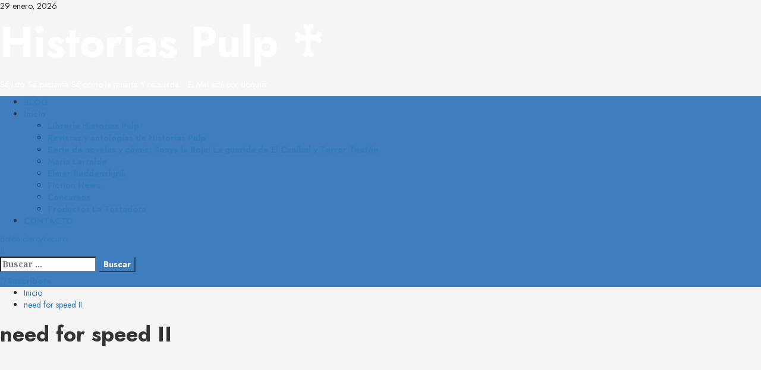

--- FILE ---
content_type: text/html; charset=utf-8
request_url: https://www.google.com/recaptcha/api2/aframe
body_size: 247
content:
<!DOCTYPE HTML><html><head><meta http-equiv="content-type" content="text/html; charset=UTF-8"></head><body><script nonce="jgf-08_uyvq_tkk_rTkt1w">/** Anti-fraud and anti-abuse applications only. See google.com/recaptcha */ try{var clients={'sodar':'https://pagead2.googlesyndication.com/pagead/sodar?'};window.addEventListener("message",function(a){try{if(a.source===window.parent){var b=JSON.parse(a.data);var c=clients[b['id']];if(c){var d=document.createElement('img');d.src=c+b['params']+'&rc='+(localStorage.getItem("rc::a")?sessionStorage.getItem("rc::b"):"");window.document.body.appendChild(d);sessionStorage.setItem("rc::e",parseInt(sessionStorage.getItem("rc::e")||0)+1);localStorage.setItem("rc::h",'1769683071609');}}}catch(b){}});window.parent.postMessage("_grecaptcha_ready", "*");}catch(b){}</script></body></html>